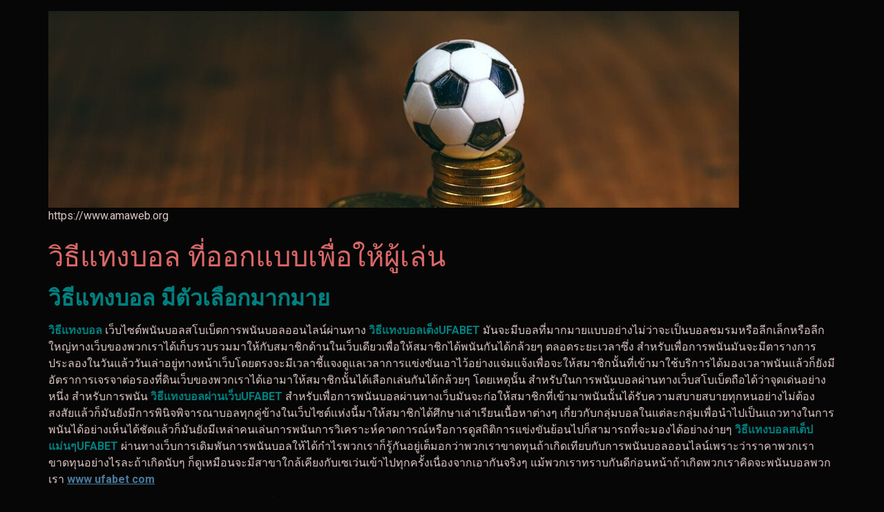

--- FILE ---
content_type: text/html; charset=UTF-8
request_url: https://www.amaweb.org/%E0%B8%A7%E0%B8%B4%E0%B8%98%E0%B8%B5%E0%B9%81%E0%B8%97%E0%B8%87%E0%B8%9A%E0%B8%AD%E0%B8%A5/
body_size: 18345
content:
<!doctype html>
<html lang="th">
<head>
	<meta charset="UTF-8">
	<meta name="viewport" content="width=device-width, initial-scale=1">
	<link rel="profile" href="https://gmpg.org/xfn/11">
	<meta name='robots' content='index, follow, max-image-preview:large, max-snippet:-1, max-video-preview:-1' />

	<!-- This site is optimized with the Yoast SEO plugin v21.8.1 - https://yoast.com/wordpress/plugins/seo/ -->
	<title>วิธีแทงบอล สามารถมั่นอกมั่นใจได้เลยว่าท่านจะได้กำไร</title>
	<meta name="description" content="วิธีแทงบอล สำหรับเพื่อการใช้งานหรือเข้าบริการเว็บไซต์ของพวกเราพวกเราพร้อมบริการด้วยความยินดีให้กับท่านสมาชิก" />
	<link rel="canonical" href="https://www.amaweb.org/วิธีแทงบอล/" />
	<meta property="og:locale" content="th_TH" />
	<meta property="og:type" content="article" />
	<meta property="og:title" content="วิธีแทงบอล สามารถมั่นอกมั่นใจได้เลยว่าท่านจะได้กำไร" />
	<meta property="og:description" content="วิธีแทงบอล สำหรับเพื่อการใช้งานหรือเข้าบริการเว็บไซต์ของพวกเราพวกเราพร้อมบริการด้วยความยินดีให้กับท่านสมาชิก" />
	<meta property="og:url" content="https://www.amaweb.org/วิธีแทงบอล/" />
	<meta property="og:site_name" content="amaweb.org" />
	<meta property="article:published_time" content="2023-04-19T12:22:05+00:00" />
	<meta property="article:modified_time" content="2023-04-20T17:31:22+00:00" />
	<meta property="og:image" content="https://www.amaweb.org/wp-content/uploads/2023/04/วิธีแทงบอล.png" />
	<meta property="og:image:width" content="782" />
	<meta property="og:image:height" content="452" />
	<meta property="og:image:type" content="image/png" />
	<meta name="author" content="admin_amaweb" />
	<meta name="twitter:card" content="summary_large_image" />
	<meta name="twitter:label1" content="Written by" />
	<meta name="twitter:data1" content="admin_amaweb" />
	<meta name="twitter:label2" content="Est. reading time" />
	<meta name="twitter:data2" content="3 นาที" />
	<script type="application/ld+json" class="yoast-schema-graph">{"@context":"https://schema.org","@graph":[{"@type":"Article","@id":"https://www.amaweb.org/%e0%b8%a7%e0%b8%b4%e0%b8%98%e0%b8%b5%e0%b9%81%e0%b8%97%e0%b8%87%e0%b8%9a%e0%b8%ad%e0%b8%a5/#article","isPartOf":{"@id":"https://www.amaweb.org/%e0%b8%a7%e0%b8%b4%e0%b8%98%e0%b8%b5%e0%b9%81%e0%b8%97%e0%b8%87%e0%b8%9a%e0%b8%ad%e0%b8%a5/"},"author":{"name":"admin_amaweb","@id":"https://www.amaweb.org/#/schema/person/eaa04a7928549a17798ebd32d4e696d5"},"headline":"วิธีแทงบอล ที่ออกแบบเพื่อให้ผู้เล่น","datePublished":"2023-04-19T12:22:05+00:00","dateModified":"2023-04-20T17:31:22+00:00","mainEntityOfPage":{"@id":"https://www.amaweb.org/%e0%b8%a7%e0%b8%b4%e0%b8%98%e0%b8%b5%e0%b9%81%e0%b8%97%e0%b8%87%e0%b8%9a%e0%b8%ad%e0%b8%a5/"},"wordCount":70,"publisher":{"@id":"https://www.amaweb.org/#organization"},"image":{"@id":"https://www.amaweb.org/%e0%b8%a7%e0%b8%b4%e0%b8%98%e0%b8%b5%e0%b9%81%e0%b8%97%e0%b8%87%e0%b8%9a%e0%b8%ad%e0%b8%a5/#primaryimage"},"thumbnailUrl":"https://www.amaweb.org/wp-content/uploads/2023/04/วิธีแทงบอล.png","articleSection":["Uncategorized"],"inLanguage":"th"},{"@type":"WebPage","@id":"https://www.amaweb.org/%e0%b8%a7%e0%b8%b4%e0%b8%98%e0%b8%b5%e0%b9%81%e0%b8%97%e0%b8%87%e0%b8%9a%e0%b8%ad%e0%b8%a5/","url":"https://www.amaweb.org/%e0%b8%a7%e0%b8%b4%e0%b8%98%e0%b8%b5%e0%b9%81%e0%b8%97%e0%b8%87%e0%b8%9a%e0%b8%ad%e0%b8%a5/","name":"วิธีแทงบอล สามารถมั่นอกมั่นใจได้เลยว่าท่านจะได้กำไร","isPartOf":{"@id":"https://www.amaweb.org/#website"},"primaryImageOfPage":{"@id":"https://www.amaweb.org/%e0%b8%a7%e0%b8%b4%e0%b8%98%e0%b8%b5%e0%b9%81%e0%b8%97%e0%b8%87%e0%b8%9a%e0%b8%ad%e0%b8%a5/#primaryimage"},"image":{"@id":"https://www.amaweb.org/%e0%b8%a7%e0%b8%b4%e0%b8%98%e0%b8%b5%e0%b9%81%e0%b8%97%e0%b8%87%e0%b8%9a%e0%b8%ad%e0%b8%a5/#primaryimage"},"thumbnailUrl":"https://www.amaweb.org/wp-content/uploads/2023/04/วิธีแทงบอล.png","datePublished":"2023-04-19T12:22:05+00:00","dateModified":"2023-04-20T17:31:22+00:00","description":"วิธีแทงบอล สำหรับเพื่อการใช้งานหรือเข้าบริการเว็บไซต์ของพวกเราพวกเราพร้อมบริการด้วยความยินดีให้กับท่านสมาชิก","breadcrumb":{"@id":"https://www.amaweb.org/%e0%b8%a7%e0%b8%b4%e0%b8%98%e0%b8%b5%e0%b9%81%e0%b8%97%e0%b8%87%e0%b8%9a%e0%b8%ad%e0%b8%a5/#breadcrumb"},"inLanguage":"th","potentialAction":[{"@type":"ReadAction","target":["https://www.amaweb.org/%e0%b8%a7%e0%b8%b4%e0%b8%98%e0%b8%b5%e0%b9%81%e0%b8%97%e0%b8%87%e0%b8%9a%e0%b8%ad%e0%b8%a5/"]}]},{"@type":"ImageObject","inLanguage":"th","@id":"https://www.amaweb.org/%e0%b8%a7%e0%b8%b4%e0%b8%98%e0%b8%b5%e0%b9%81%e0%b8%97%e0%b8%87%e0%b8%9a%e0%b8%ad%e0%b8%a5/#primaryimage","url":"https://www.amaweb.org/wp-content/uploads/2023/04/วิธีแทงบอล.png","contentUrl":"https://www.amaweb.org/wp-content/uploads/2023/04/วิธีแทงบอล.png","width":782,"height":452,"caption":"วิธีแทงบอล"},{"@type":"BreadcrumbList","@id":"https://www.amaweb.org/%e0%b8%a7%e0%b8%b4%e0%b8%98%e0%b8%b5%e0%b9%81%e0%b8%97%e0%b8%87%e0%b8%9a%e0%b8%ad%e0%b8%a5/#breadcrumb","itemListElement":[{"@type":"ListItem","position":1,"name":"Home","item":"https://www.amaweb.org/"},{"@type":"ListItem","position":2,"name":"วิธีแทงบอล ที่ออกแบบเพื่อให้ผู้เล่น"}]},{"@type":"WebSite","@id":"https://www.amaweb.org/#website","url":"https://www.amaweb.org/","name":"amaweb.org","description":"https://www.amaweb.org","publisher":{"@id":"https://www.amaweb.org/#organization"},"potentialAction":[{"@type":"SearchAction","target":{"@type":"EntryPoint","urlTemplate":"https://www.amaweb.org/?s={search_term_string}"},"query-input":"required name=search_term_string"}],"inLanguage":"th"},{"@type":"Organization","@id":"https://www.amaweb.org/#organization","name":"amaweb.org","url":"https://www.amaweb.org/","logo":{"@type":"ImageObject","inLanguage":"th","@id":"https://www.amaweb.org/#/schema/logo/image/","url":"https://www.amaweb.org/wp-content/uploads/2022/12/cropped-newscms_thaihealth_c_fghlmnrx2679.jpg","contentUrl":"https://www.amaweb.org/wp-content/uploads/2022/12/cropped-newscms_thaihealth_c_fghlmnrx2679.jpg","width":1000,"height":285,"caption":"amaweb.org"},"image":{"@id":"https://www.amaweb.org/#/schema/logo/image/"}},{"@type":"Person","@id":"https://www.amaweb.org/#/schema/person/eaa04a7928549a17798ebd32d4e696d5","name":"admin_amaweb","image":{"@type":"ImageObject","inLanguage":"th","@id":"https://www.amaweb.org/#/schema/person/image/","url":"https://secure.gravatar.com/avatar/9b3396196a1fd460864475e0db2ee9fc?s=96&d=mm&r=g","contentUrl":"https://secure.gravatar.com/avatar/9b3396196a1fd460864475e0db2ee9fc?s=96&d=mm&r=g","caption":"admin_amaweb"},"url":"https://www.amaweb.org/author/admin_amaweb/"}]}</script>
	<!-- / Yoast SEO plugin. -->


<link rel="alternate" type="application/rss+xml" title="amaweb.org &raquo; ฟีด" href="https://www.amaweb.org/feed/" />
<script>
window._wpemojiSettings = {"baseUrl":"https:\/\/s.w.org\/images\/core\/emoji\/14.0.0\/72x72\/","ext":".png","svgUrl":"https:\/\/s.w.org\/images\/core\/emoji\/14.0.0\/svg\/","svgExt":".svg","source":{"concatemoji":"https:\/\/www.amaweb.org\/wp-includes\/js\/wp-emoji-release.min.js?ver=6.2.8"}};
/*! This file is auto-generated */
!function(e,a,t){var n,r,o,i=a.createElement("canvas"),p=i.getContext&&i.getContext("2d");function s(e,t){p.clearRect(0,0,i.width,i.height),p.fillText(e,0,0);e=i.toDataURL();return p.clearRect(0,0,i.width,i.height),p.fillText(t,0,0),e===i.toDataURL()}function c(e){var t=a.createElement("script");t.src=e,t.defer=t.type="text/javascript",a.getElementsByTagName("head")[0].appendChild(t)}for(o=Array("flag","emoji"),t.supports={everything:!0,everythingExceptFlag:!0},r=0;r<o.length;r++)t.supports[o[r]]=function(e){if(p&&p.fillText)switch(p.textBaseline="top",p.font="600 32px Arial",e){case"flag":return s("\ud83c\udff3\ufe0f\u200d\u26a7\ufe0f","\ud83c\udff3\ufe0f\u200b\u26a7\ufe0f")?!1:!s("\ud83c\uddfa\ud83c\uddf3","\ud83c\uddfa\u200b\ud83c\uddf3")&&!s("\ud83c\udff4\udb40\udc67\udb40\udc62\udb40\udc65\udb40\udc6e\udb40\udc67\udb40\udc7f","\ud83c\udff4\u200b\udb40\udc67\u200b\udb40\udc62\u200b\udb40\udc65\u200b\udb40\udc6e\u200b\udb40\udc67\u200b\udb40\udc7f");case"emoji":return!s("\ud83e\udef1\ud83c\udffb\u200d\ud83e\udef2\ud83c\udfff","\ud83e\udef1\ud83c\udffb\u200b\ud83e\udef2\ud83c\udfff")}return!1}(o[r]),t.supports.everything=t.supports.everything&&t.supports[o[r]],"flag"!==o[r]&&(t.supports.everythingExceptFlag=t.supports.everythingExceptFlag&&t.supports[o[r]]);t.supports.everythingExceptFlag=t.supports.everythingExceptFlag&&!t.supports.flag,t.DOMReady=!1,t.readyCallback=function(){t.DOMReady=!0},t.supports.everything||(n=function(){t.readyCallback()},a.addEventListener?(a.addEventListener("DOMContentLoaded",n,!1),e.addEventListener("load",n,!1)):(e.attachEvent("onload",n),a.attachEvent("onreadystatechange",function(){"complete"===a.readyState&&t.readyCallback()})),(e=t.source||{}).concatemoji?c(e.concatemoji):e.wpemoji&&e.twemoji&&(c(e.twemoji),c(e.wpemoji)))}(window,document,window._wpemojiSettings);
</script>
<style>
img.wp-smiley,
img.emoji {
	display: inline !important;
	border: none !important;
	box-shadow: none !important;
	height: 1em !important;
	width: 1em !important;
	margin: 0 0.07em !important;
	vertical-align: -0.1em !important;
	background: none !important;
	padding: 0 !important;
}
</style>
	<link rel='stylesheet' id='wp-block-library-css' href='https://www.amaweb.org/wp-includes/css/dist/block-library/style.min.css?ver=6.2.8' media='all' />
<style id='global-styles-inline-css'>
body{--wp--preset--color--black: #000000;--wp--preset--color--cyan-bluish-gray: #abb8c3;--wp--preset--color--white: #ffffff;--wp--preset--color--pale-pink: #f78da7;--wp--preset--color--vivid-red: #cf2e2e;--wp--preset--color--luminous-vivid-orange: #ff6900;--wp--preset--color--luminous-vivid-amber: #fcb900;--wp--preset--color--light-green-cyan: #7bdcb5;--wp--preset--color--vivid-green-cyan: #00d084;--wp--preset--color--pale-cyan-blue: #8ed1fc;--wp--preset--color--vivid-cyan-blue: #0693e3;--wp--preset--color--vivid-purple: #9b51e0;--wp--preset--gradient--vivid-cyan-blue-to-vivid-purple: linear-gradient(135deg,rgba(6,147,227,1) 0%,rgb(155,81,224) 100%);--wp--preset--gradient--light-green-cyan-to-vivid-green-cyan: linear-gradient(135deg,rgb(122,220,180) 0%,rgb(0,208,130) 100%);--wp--preset--gradient--luminous-vivid-amber-to-luminous-vivid-orange: linear-gradient(135deg,rgba(252,185,0,1) 0%,rgba(255,105,0,1) 100%);--wp--preset--gradient--luminous-vivid-orange-to-vivid-red: linear-gradient(135deg,rgba(255,105,0,1) 0%,rgb(207,46,46) 100%);--wp--preset--gradient--very-light-gray-to-cyan-bluish-gray: linear-gradient(135deg,rgb(238,238,238) 0%,rgb(169,184,195) 100%);--wp--preset--gradient--cool-to-warm-spectrum: linear-gradient(135deg,rgb(74,234,220) 0%,rgb(151,120,209) 20%,rgb(207,42,186) 40%,rgb(238,44,130) 60%,rgb(251,105,98) 80%,rgb(254,248,76) 100%);--wp--preset--gradient--blush-light-purple: linear-gradient(135deg,rgb(255,206,236) 0%,rgb(152,150,240) 100%);--wp--preset--gradient--blush-bordeaux: linear-gradient(135deg,rgb(254,205,165) 0%,rgb(254,45,45) 50%,rgb(107,0,62) 100%);--wp--preset--gradient--luminous-dusk: linear-gradient(135deg,rgb(255,203,112) 0%,rgb(199,81,192) 50%,rgb(65,88,208) 100%);--wp--preset--gradient--pale-ocean: linear-gradient(135deg,rgb(255,245,203) 0%,rgb(182,227,212) 50%,rgb(51,167,181) 100%);--wp--preset--gradient--electric-grass: linear-gradient(135deg,rgb(202,248,128) 0%,rgb(113,206,126) 100%);--wp--preset--gradient--midnight: linear-gradient(135deg,rgb(2,3,129) 0%,rgb(40,116,252) 100%);--wp--preset--duotone--dark-grayscale: url('#wp-duotone-dark-grayscale');--wp--preset--duotone--grayscale: url('#wp-duotone-grayscale');--wp--preset--duotone--purple-yellow: url('#wp-duotone-purple-yellow');--wp--preset--duotone--blue-red: url('#wp-duotone-blue-red');--wp--preset--duotone--midnight: url('#wp-duotone-midnight');--wp--preset--duotone--magenta-yellow: url('#wp-duotone-magenta-yellow');--wp--preset--duotone--purple-green: url('#wp-duotone-purple-green');--wp--preset--duotone--blue-orange: url('#wp-duotone-blue-orange');--wp--preset--font-size--small: 13px;--wp--preset--font-size--medium: 20px;--wp--preset--font-size--large: 36px;--wp--preset--font-size--x-large: 42px;--wp--preset--spacing--20: 0.44rem;--wp--preset--spacing--30: 0.67rem;--wp--preset--spacing--40: 1rem;--wp--preset--spacing--50: 1.5rem;--wp--preset--spacing--60: 2.25rem;--wp--preset--spacing--70: 3.38rem;--wp--preset--spacing--80: 5.06rem;--wp--preset--shadow--natural: 6px 6px 9px rgba(0, 0, 0, 0.2);--wp--preset--shadow--deep: 12px 12px 50px rgba(0, 0, 0, 0.4);--wp--preset--shadow--sharp: 6px 6px 0px rgba(0, 0, 0, 0.2);--wp--preset--shadow--outlined: 6px 6px 0px -3px rgba(255, 255, 255, 1), 6px 6px rgba(0, 0, 0, 1);--wp--preset--shadow--crisp: 6px 6px 0px rgba(0, 0, 0, 1);}body { margin: 0;--wp--style--global--content-size: 800px;--wp--style--global--wide-size: 1200px; }.wp-site-blocks > .alignleft { float: left; margin-right: 2em; }.wp-site-blocks > .alignright { float: right; margin-left: 2em; }.wp-site-blocks > .aligncenter { justify-content: center; margin-left: auto; margin-right: auto; }.wp-site-blocks > * { margin-block-start: 0; margin-block-end: 0; }.wp-site-blocks > * + * { margin-block-start: 24px; }body { --wp--style--block-gap: 24px; }body .is-layout-flow > *{margin-block-start: 0;margin-block-end: 0;}body .is-layout-flow > * + *{margin-block-start: 24px;margin-block-end: 0;}body .is-layout-constrained > *{margin-block-start: 0;margin-block-end: 0;}body .is-layout-constrained > * + *{margin-block-start: 24px;margin-block-end: 0;}body .is-layout-flex{gap: 24px;}body .is-layout-flow > .alignleft{float: left;margin-inline-start: 0;margin-inline-end: 2em;}body .is-layout-flow > .alignright{float: right;margin-inline-start: 2em;margin-inline-end: 0;}body .is-layout-flow > .aligncenter{margin-left: auto !important;margin-right: auto !important;}body .is-layout-constrained > .alignleft{float: left;margin-inline-start: 0;margin-inline-end: 2em;}body .is-layout-constrained > .alignright{float: right;margin-inline-start: 2em;margin-inline-end: 0;}body .is-layout-constrained > .aligncenter{margin-left: auto !important;margin-right: auto !important;}body .is-layout-constrained > :where(:not(.alignleft):not(.alignright):not(.alignfull)){max-width: var(--wp--style--global--content-size);margin-left: auto !important;margin-right: auto !important;}body .is-layout-constrained > .alignwide{max-width: var(--wp--style--global--wide-size);}body .is-layout-flex{display: flex;}body .is-layout-flex{flex-wrap: wrap;align-items: center;}body .is-layout-flex > *{margin: 0;}body{padding-top: 0px;padding-right: 0px;padding-bottom: 0px;padding-left: 0px;}a:where(:not(.wp-element-button)){text-decoration: underline;}.wp-element-button, .wp-block-button__link{background-color: #32373c;border-width: 0;color: #fff;font-family: inherit;font-size: inherit;line-height: inherit;padding: calc(0.667em + 2px) calc(1.333em + 2px);text-decoration: none;}.has-black-color{color: var(--wp--preset--color--black) !important;}.has-cyan-bluish-gray-color{color: var(--wp--preset--color--cyan-bluish-gray) !important;}.has-white-color{color: var(--wp--preset--color--white) !important;}.has-pale-pink-color{color: var(--wp--preset--color--pale-pink) !important;}.has-vivid-red-color{color: var(--wp--preset--color--vivid-red) !important;}.has-luminous-vivid-orange-color{color: var(--wp--preset--color--luminous-vivid-orange) !important;}.has-luminous-vivid-amber-color{color: var(--wp--preset--color--luminous-vivid-amber) !important;}.has-light-green-cyan-color{color: var(--wp--preset--color--light-green-cyan) !important;}.has-vivid-green-cyan-color{color: var(--wp--preset--color--vivid-green-cyan) !important;}.has-pale-cyan-blue-color{color: var(--wp--preset--color--pale-cyan-blue) !important;}.has-vivid-cyan-blue-color{color: var(--wp--preset--color--vivid-cyan-blue) !important;}.has-vivid-purple-color{color: var(--wp--preset--color--vivid-purple) !important;}.has-black-background-color{background-color: var(--wp--preset--color--black) !important;}.has-cyan-bluish-gray-background-color{background-color: var(--wp--preset--color--cyan-bluish-gray) !important;}.has-white-background-color{background-color: var(--wp--preset--color--white) !important;}.has-pale-pink-background-color{background-color: var(--wp--preset--color--pale-pink) !important;}.has-vivid-red-background-color{background-color: var(--wp--preset--color--vivid-red) !important;}.has-luminous-vivid-orange-background-color{background-color: var(--wp--preset--color--luminous-vivid-orange) !important;}.has-luminous-vivid-amber-background-color{background-color: var(--wp--preset--color--luminous-vivid-amber) !important;}.has-light-green-cyan-background-color{background-color: var(--wp--preset--color--light-green-cyan) !important;}.has-vivid-green-cyan-background-color{background-color: var(--wp--preset--color--vivid-green-cyan) !important;}.has-pale-cyan-blue-background-color{background-color: var(--wp--preset--color--pale-cyan-blue) !important;}.has-vivid-cyan-blue-background-color{background-color: var(--wp--preset--color--vivid-cyan-blue) !important;}.has-vivid-purple-background-color{background-color: var(--wp--preset--color--vivid-purple) !important;}.has-black-border-color{border-color: var(--wp--preset--color--black) !important;}.has-cyan-bluish-gray-border-color{border-color: var(--wp--preset--color--cyan-bluish-gray) !important;}.has-white-border-color{border-color: var(--wp--preset--color--white) !important;}.has-pale-pink-border-color{border-color: var(--wp--preset--color--pale-pink) !important;}.has-vivid-red-border-color{border-color: var(--wp--preset--color--vivid-red) !important;}.has-luminous-vivid-orange-border-color{border-color: var(--wp--preset--color--luminous-vivid-orange) !important;}.has-luminous-vivid-amber-border-color{border-color: var(--wp--preset--color--luminous-vivid-amber) !important;}.has-light-green-cyan-border-color{border-color: var(--wp--preset--color--light-green-cyan) !important;}.has-vivid-green-cyan-border-color{border-color: var(--wp--preset--color--vivid-green-cyan) !important;}.has-pale-cyan-blue-border-color{border-color: var(--wp--preset--color--pale-cyan-blue) !important;}.has-vivid-cyan-blue-border-color{border-color: var(--wp--preset--color--vivid-cyan-blue) !important;}.has-vivid-purple-border-color{border-color: var(--wp--preset--color--vivid-purple) !important;}.has-vivid-cyan-blue-to-vivid-purple-gradient-background{background: var(--wp--preset--gradient--vivid-cyan-blue-to-vivid-purple) !important;}.has-light-green-cyan-to-vivid-green-cyan-gradient-background{background: var(--wp--preset--gradient--light-green-cyan-to-vivid-green-cyan) !important;}.has-luminous-vivid-amber-to-luminous-vivid-orange-gradient-background{background: var(--wp--preset--gradient--luminous-vivid-amber-to-luminous-vivid-orange) !important;}.has-luminous-vivid-orange-to-vivid-red-gradient-background{background: var(--wp--preset--gradient--luminous-vivid-orange-to-vivid-red) !important;}.has-very-light-gray-to-cyan-bluish-gray-gradient-background{background: var(--wp--preset--gradient--very-light-gray-to-cyan-bluish-gray) !important;}.has-cool-to-warm-spectrum-gradient-background{background: var(--wp--preset--gradient--cool-to-warm-spectrum) !important;}.has-blush-light-purple-gradient-background{background: var(--wp--preset--gradient--blush-light-purple) !important;}.has-blush-bordeaux-gradient-background{background: var(--wp--preset--gradient--blush-bordeaux) !important;}.has-luminous-dusk-gradient-background{background: var(--wp--preset--gradient--luminous-dusk) !important;}.has-pale-ocean-gradient-background{background: var(--wp--preset--gradient--pale-ocean) !important;}.has-electric-grass-gradient-background{background: var(--wp--preset--gradient--electric-grass) !important;}.has-midnight-gradient-background{background: var(--wp--preset--gradient--midnight) !important;}.has-small-font-size{font-size: var(--wp--preset--font-size--small) !important;}.has-medium-font-size{font-size: var(--wp--preset--font-size--medium) !important;}.has-large-font-size{font-size: var(--wp--preset--font-size--large) !important;}.has-x-large-font-size{font-size: var(--wp--preset--font-size--x-large) !important;}
.wp-block-navigation a:where(:not(.wp-element-button)){color: inherit;}
.wp-block-pullquote{font-size: 1.5em;line-height: 1.6;}
</style>
<link rel='stylesheet' id='hello-elementor-css' href='https://www.amaweb.org/wp-content/themes/hello-elementor/assets/css/reset.css?ver=3.4.6' media='all' />
<link rel='stylesheet' id='hello-elementor-theme-style-css' href='https://www.amaweb.org/wp-content/themes/hello-elementor/assets/css/theme.css?ver=3.4.6' media='all' />
<link rel='stylesheet' id='hello-elementor-header-footer-css' href='https://www.amaweb.org/wp-content/themes/hello-elementor/assets/css/header-footer.css?ver=3.4.6' media='all' />
<link rel='stylesheet' id='elementor-frontend-css' href='https://www.amaweb.org/wp-content/plugins/elementor/assets/css/frontend-lite.min.css?ver=3.23.4' media='all' />
<link rel='stylesheet' id='elementor-post-13-css' href='https://www.amaweb.org/wp-content/uploads/elementor/css/post-13.css?ver=1697623324' media='all' />
<link rel='stylesheet' id='google-fonts-1-css' href='https://fonts.googleapis.com/css?family=Roboto%3A100%2C100italic%2C200%2C200italic%2C300%2C300italic%2C400%2C400italic%2C500%2C500italic%2C600%2C600italic%2C700%2C700italic%2C800%2C800italic%2C900%2C900italic%7CRoboto+Slab%3A100%2C100italic%2C200%2C200italic%2C300%2C300italic%2C400%2C400italic%2C500%2C500italic%2C600%2C600italic%2C700%2C700italic%2C800%2C800italic%2C900%2C900italic&#038;display=swap&#038;ver=6.2.8' media='all' />
<link rel="preconnect" href="https://fonts.gstatic.com/" crossorigin><script src='https://www.amaweb.org/wp-includes/js/tinymce/tinymce.min.js?ver=49110-20201110' id='wp-tinymce-root-js'></script>
<script src='https://www.amaweb.org/wp-includes/js/tinymce/plugins/compat3x/plugin.min.js?ver=49110-20201110' id='wp-tinymce-js'></script>
<script src='https://www.amaweb.org/wp-includes/js/jquery/jquery.min.js?ver=3.6.4' id='jquery-core-js'></script>
<script src='https://www.amaweb.org/wp-includes/js/jquery/jquery-migrate.min.js?ver=3.4.0' id='jquery-migrate-js'></script>
<link rel="https://api.w.org/" href="https://www.amaweb.org/wp-json/" /><link rel="alternate" type="application/json" href="https://www.amaweb.org/wp-json/wp/v2/posts/238" /><link rel="EditURI" type="application/rsd+xml" title="RSD" href="https://www.amaweb.org/xmlrpc.php?rsd" />
<link rel="wlwmanifest" type="application/wlwmanifest+xml" href="https://www.amaweb.org/wp-includes/wlwmanifest.xml" />
<meta name="generator" content="WordPress 6.2.8" />
<link rel='shortlink' href='https://www.amaweb.org/?p=238' />
<link rel="alternate" type="application/json+oembed" href="https://www.amaweb.org/wp-json/oembed/1.0/embed?url=https%3A%2F%2Fwww.amaweb.org%2F%25e0%25b8%25a7%25e0%25b8%25b4%25e0%25b8%2598%25e0%25b8%25b5%25e0%25b9%2581%25e0%25b8%2597%25e0%25b8%2587%25e0%25b8%259a%25e0%25b8%25ad%25e0%25b8%25a5%2F" />
<link rel="alternate" type="text/xml+oembed" href="https://www.amaweb.org/wp-json/oembed/1.0/embed?url=https%3A%2F%2Fwww.amaweb.org%2F%25e0%25b8%25a7%25e0%25b8%25b4%25e0%25b8%2598%25e0%25b8%25b5%25e0%25b9%2581%25e0%25b8%2597%25e0%25b8%2587%25e0%25b8%259a%25e0%25b8%25ad%25e0%25b8%25a5%2F&#038;format=xml" />
        <script type="text/javascript">
            (function () {
                window.lsow_fs = {can_use_premium_code: false};
            })();
        </script>
        <meta name="generator" content="Elementor 3.23.4; features: e_optimized_css_loading, additional_custom_breakpoints, e_lazyload; settings: css_print_method-external, google_font-enabled, font_display-swap">
			<style>
				.e-con.e-parent:nth-of-type(n+4):not(.e-lazyloaded):not(.e-no-lazyload),
				.e-con.e-parent:nth-of-type(n+4):not(.e-lazyloaded):not(.e-no-lazyload) * {
					background-image: none !important;
				}
				@media screen and (max-height: 1024px) {
					.e-con.e-parent:nth-of-type(n+3):not(.e-lazyloaded):not(.e-no-lazyload),
					.e-con.e-parent:nth-of-type(n+3):not(.e-lazyloaded):not(.e-no-lazyload) * {
						background-image: none !important;
					}
				}
				@media screen and (max-height: 640px) {
					.e-con.e-parent:nth-of-type(n+2):not(.e-lazyloaded):not(.e-no-lazyload),
					.e-con.e-parent:nth-of-type(n+2):not(.e-lazyloaded):not(.e-no-lazyload) * {
						background-image: none !important;
					}
				}
			</style>
						<meta name="theme-color" content="#0F0505">
			<link rel="icon" href="https://www.amaweb.org/wp-content/uploads/2022/12/cropped-UFABET-1-32x32.png" sizes="32x32" />
<link rel="icon" href="https://www.amaweb.org/wp-content/uploads/2022/12/cropped-UFABET-1-192x192.png" sizes="192x192" />
<link rel="apple-touch-icon" href="https://www.amaweb.org/wp-content/uploads/2022/12/cropped-UFABET-1-180x180.png" />
<meta name="msapplication-TileImage" content="https://www.amaweb.org/wp-content/uploads/2022/12/cropped-UFABET-1-270x270.png" />
</head>
<body data-rsssl=1 class="post-template-default single single-post postid-238 single-format-standard wp-custom-logo wp-embed-responsive hello-elementor-default elementor-default elementor-kit-13">

<svg xmlns="http://www.w3.org/2000/svg" viewBox="0 0 0 0" width="0" height="0" focusable="false" role="none" style="visibility: hidden; position: absolute; left: -9999px; overflow: hidden;" ><defs><filter id="wp-duotone-dark-grayscale"><feColorMatrix color-interpolation-filters="sRGB" type="matrix" values=" .299 .587 .114 0 0 .299 .587 .114 0 0 .299 .587 .114 0 0 .299 .587 .114 0 0 " /><feComponentTransfer color-interpolation-filters="sRGB" ><feFuncR type="table" tableValues="0 0.49803921568627" /><feFuncG type="table" tableValues="0 0.49803921568627" /><feFuncB type="table" tableValues="0 0.49803921568627" /><feFuncA type="table" tableValues="1 1" /></feComponentTransfer><feComposite in2="SourceGraphic" operator="in" /></filter></defs></svg><svg xmlns="http://www.w3.org/2000/svg" viewBox="0 0 0 0" width="0" height="0" focusable="false" role="none" style="visibility: hidden; position: absolute; left: -9999px; overflow: hidden;" ><defs><filter id="wp-duotone-grayscale"><feColorMatrix color-interpolation-filters="sRGB" type="matrix" values=" .299 .587 .114 0 0 .299 .587 .114 0 0 .299 .587 .114 0 0 .299 .587 .114 0 0 " /><feComponentTransfer color-interpolation-filters="sRGB" ><feFuncR type="table" tableValues="0 1" /><feFuncG type="table" tableValues="0 1" /><feFuncB type="table" tableValues="0 1" /><feFuncA type="table" tableValues="1 1" /></feComponentTransfer><feComposite in2="SourceGraphic" operator="in" /></filter></defs></svg><svg xmlns="http://www.w3.org/2000/svg" viewBox="0 0 0 0" width="0" height="0" focusable="false" role="none" style="visibility: hidden; position: absolute; left: -9999px; overflow: hidden;" ><defs><filter id="wp-duotone-purple-yellow"><feColorMatrix color-interpolation-filters="sRGB" type="matrix" values=" .299 .587 .114 0 0 .299 .587 .114 0 0 .299 .587 .114 0 0 .299 .587 .114 0 0 " /><feComponentTransfer color-interpolation-filters="sRGB" ><feFuncR type="table" tableValues="0.54901960784314 0.98823529411765" /><feFuncG type="table" tableValues="0 1" /><feFuncB type="table" tableValues="0.71764705882353 0.25490196078431" /><feFuncA type="table" tableValues="1 1" /></feComponentTransfer><feComposite in2="SourceGraphic" operator="in" /></filter></defs></svg><svg xmlns="http://www.w3.org/2000/svg" viewBox="0 0 0 0" width="0" height="0" focusable="false" role="none" style="visibility: hidden; position: absolute; left: -9999px; overflow: hidden;" ><defs><filter id="wp-duotone-blue-red"><feColorMatrix color-interpolation-filters="sRGB" type="matrix" values=" .299 .587 .114 0 0 .299 .587 .114 0 0 .299 .587 .114 0 0 .299 .587 .114 0 0 " /><feComponentTransfer color-interpolation-filters="sRGB" ><feFuncR type="table" tableValues="0 1" /><feFuncG type="table" tableValues="0 0.27843137254902" /><feFuncB type="table" tableValues="0.5921568627451 0.27843137254902" /><feFuncA type="table" tableValues="1 1" /></feComponentTransfer><feComposite in2="SourceGraphic" operator="in" /></filter></defs></svg><svg xmlns="http://www.w3.org/2000/svg" viewBox="0 0 0 0" width="0" height="0" focusable="false" role="none" style="visibility: hidden; position: absolute; left: -9999px; overflow: hidden;" ><defs><filter id="wp-duotone-midnight"><feColorMatrix color-interpolation-filters="sRGB" type="matrix" values=" .299 .587 .114 0 0 .299 .587 .114 0 0 .299 .587 .114 0 0 .299 .587 .114 0 0 " /><feComponentTransfer color-interpolation-filters="sRGB" ><feFuncR type="table" tableValues="0 0" /><feFuncG type="table" tableValues="0 0.64705882352941" /><feFuncB type="table" tableValues="0 1" /><feFuncA type="table" tableValues="1 1" /></feComponentTransfer><feComposite in2="SourceGraphic" operator="in" /></filter></defs></svg><svg xmlns="http://www.w3.org/2000/svg" viewBox="0 0 0 0" width="0" height="0" focusable="false" role="none" style="visibility: hidden; position: absolute; left: -9999px; overflow: hidden;" ><defs><filter id="wp-duotone-magenta-yellow"><feColorMatrix color-interpolation-filters="sRGB" type="matrix" values=" .299 .587 .114 0 0 .299 .587 .114 0 0 .299 .587 .114 0 0 .299 .587 .114 0 0 " /><feComponentTransfer color-interpolation-filters="sRGB" ><feFuncR type="table" tableValues="0.78039215686275 1" /><feFuncG type="table" tableValues="0 0.94901960784314" /><feFuncB type="table" tableValues="0.35294117647059 0.47058823529412" /><feFuncA type="table" tableValues="1 1" /></feComponentTransfer><feComposite in2="SourceGraphic" operator="in" /></filter></defs></svg><svg xmlns="http://www.w3.org/2000/svg" viewBox="0 0 0 0" width="0" height="0" focusable="false" role="none" style="visibility: hidden; position: absolute; left: -9999px; overflow: hidden;" ><defs><filter id="wp-duotone-purple-green"><feColorMatrix color-interpolation-filters="sRGB" type="matrix" values=" .299 .587 .114 0 0 .299 .587 .114 0 0 .299 .587 .114 0 0 .299 .587 .114 0 0 " /><feComponentTransfer color-interpolation-filters="sRGB" ><feFuncR type="table" tableValues="0.65098039215686 0.40392156862745" /><feFuncG type="table" tableValues="0 1" /><feFuncB type="table" tableValues="0.44705882352941 0.4" /><feFuncA type="table" tableValues="1 1" /></feComponentTransfer><feComposite in2="SourceGraphic" operator="in" /></filter></defs></svg><svg xmlns="http://www.w3.org/2000/svg" viewBox="0 0 0 0" width="0" height="0" focusable="false" role="none" style="visibility: hidden; position: absolute; left: -9999px; overflow: hidden;" ><defs><filter id="wp-duotone-blue-orange"><feColorMatrix color-interpolation-filters="sRGB" type="matrix" values=" .299 .587 .114 0 0 .299 .587 .114 0 0 .299 .587 .114 0 0 .299 .587 .114 0 0 " /><feComponentTransfer color-interpolation-filters="sRGB" ><feFuncR type="table" tableValues="0.098039215686275 1" /><feFuncG type="table" tableValues="0 0.66274509803922" /><feFuncB type="table" tableValues="0.84705882352941 0.41960784313725" /><feFuncA type="table" tableValues="1 1" /></feComponentTransfer><feComposite in2="SourceGraphic" operator="in" /></filter></defs></svg>
<a class="skip-link screen-reader-text" href="#content">Skip to content</a>

<header id="site-header" class="site-header dynamic-header menu-dropdown-tablet">
	<div class="header-inner">
		<div class="site-branding show-logo">
							<div class="site-logo show">
					<a href="https://www.amaweb.org/" class="custom-logo-link" rel="home"><img fetchpriority="high" width="1000" height="285" src="https://www.amaweb.org/wp-content/uploads/2022/12/cropped-newscms_thaihealth_c_fghlmnrx2679.jpg" class="custom-logo" alt="UFABET" decoding="async" srcset="https://www.amaweb.org/wp-content/uploads/2022/12/cropped-newscms_thaihealth_c_fghlmnrx2679.jpg 1000w, https://www.amaweb.org/wp-content/uploads/2022/12/cropped-newscms_thaihealth_c_fghlmnrx2679-300x86.jpg 300w, https://www.amaweb.org/wp-content/uploads/2022/12/cropped-newscms_thaihealth_c_fghlmnrx2679-768x219.jpg 768w" sizes="(max-width: 1000px) 100vw, 1000px" /></a>				</div>
							<p class="site-description show">
					https://www.amaweb.org				</p>
					</div>

					</div>
</header>

<main id="content" class="site-main post-238 post type-post status-publish format-standard has-post-thumbnail hentry category-uncategorized">

			<div class="page-header">
			<h1 class="entry-title">วิธีแทงบอล ที่ออกแบบเพื่อให้ผู้เล่น</h1>		</div>
	
	<div class="page-content">
		<h2><span style="color: #008080"><strong>วิธีแทงบอล มีตัวเลือกมากมาย</strong></span></h2>
<p><span data-sheets-value="{&quot;1&quot;:2,&quot;2&quot;:&quot;UFABETเว็บบาคาร่าโปรดีๆ&quot;}" data-sheets-userformat="{&quot;2&quot;:14594,&quot;4&quot;:{&quot;1&quot;:2,&quot;2&quot;:0},&quot;11&quot;:3,&quot;14&quot;:{&quot;1&quot;:2,&quot;2&quot;:15843890},&quot;15&quot;:&quot;Alegreya&quot;,&quot;16&quot;:9}"><span style="color: #008080"><strong>วิธีแทงบอล</strong></span> </span>เว็บไซต์พนันบอลสโบเบ็ตการพนันบอลออนไลน์ผ่านทาง <span style="color: #008080"><strong>วิธีแทงบอลเต็งUFABET</strong></span> มันจะมีบอลที่มากมายแบบอย่างไม่ว่าจะเป็นบอลชมรมหรือลีกเล็กหรือลีกใหญ่ทางเว็บของพวกเราได้เก็บรวบรวมมาให้กับสมาชิกด้านในเว็บเดียวเพื่อให้สมาชิกได้พนันกันได้กล้วยๆ ตลอดระยะเวลาซึ่ง สำหรับเพื่อการพนันมันจะมีตารางการประลองในวันแล้ววันเล่าอยู่ทางหน้าเว็บโดยตรงจะมีเวลาชี้แจงดูแลเวลาการแข่งขันเอาไว้อย่างแจ่มแจ้งเพื่อจะให้สมาชิกนั้นที่เข้ามาใช้บริการได้มองเวลาพนันแล้วก็ยังมีอัตราการเจรจาต่อรองที่ดินเว็บของพวกเราได้เอามาให้สมาชิกนั้นได้เลือกเล่นกันได้กล้วยๆ โดยเหตุนั้น สำหรับในการพนันบอลผ่านทางเว็บสโบเบ็ตถือได้ว่าจุดเด่นอย่างหนึ่ง สำหรับการพนัน <span style="color: #008080"><strong>วิธีแทงบอลผ่านเว็บUFABET</strong></span> สำหรับเพื่อการพนันบอลผ่านทางเว็บมันจะก่อให้สมาชิกที่เข้ามาพนันนั้นได้รับความสบายสบายทุกหนอย่างไม่ต้องสงสัยแล้วก็มันยังมีการพินิจพิจารณาบอลทุกคู่ข้างในเว็บไซต์แห่งนี้มาให้สมาชิกได้ศึกษาเล่าเรียนเนื้อหาต่างๆ เกี่ยวกับกลุ่มบอลในแต่ละกลุ่มเพื่อนำไปเป็นแถวทางในการพนันได้อย่างเห็นได้ชัดแล้วก็มันยังมีเหล่าคนเล่นการพนันการวิเคราะห์คาดการณ์หรือการดูสถิติการแข่งขันย้อนไปก็สามารถที่จะมองได้อย่างง่ายๆ <span style="color: #008080"><strong>วิธีแทงบอลสเต็ปแม่นๆUFABET</strong></span> ผ่านทางเว็บการเดิมพันการพนันบอลให้ได้กำไรพวกเราก็รู้กันอยู่เต็มอกว่าพวกเราขาดทุนถ้าเกิดเทียบกับการพนันบอลออนไลน์เพราะว่าราคาพวกเราขาดทุนอย่างไรละถ้าเกิดนับๆ ก็ดูเหมือนจะมีสาขาใกล้เคียงกับเซเว่นเข้าไปทุกครั้งเนื่องจากเอากันจริงๆ แม้พวกเราทราบกันดีก่อนหน้าถ้าเกิดพวกเราคิดจะพนันบอลพวกเรา <a href="https://www.ufabetwins.info/"><strong>www ufabet com</strong></a></p>
<h2><span style="color: #008080"><strong>UFABET วิธีแทงบอลสเต็ป ให้โบนัสมากมาย</strong></span></h2>
<p><span style="color: #008080"><strong>วิธีแทงบอลให้ได้เงินUFABET</strong></span> เพียงแค่เดินออกไปหน้าปากซอยก็มีโต๊ะให้พวกเราพนันบอลกันแล้วถึงปัจจุบันนี้จะลดๆ ลงบ้างแล้วหลังจากนั้นก็ตามเป็นเว็บไซต์พนันบอลออนไลน์อันดับที่หนึ่งของโลกปัจจุบันนี้ที่มีแทงบอลจากทั่วทั้งโลกได้ร่วมวางเดิมพันเยอะที่สุดนั้นเองและก็มีการรองรับมาตรฐานสากลโลกและมีระบบระเบียบรักษาความปลอดภัยอย่างดีเยี่ยมอีกด้วย แล้วก็เว็บไซต์พนันบอลนี้มีสิทธิพิเศษรวมทั้ง กิจกรรมต่างๆ ให้นักพนันได้ร่วมลุ้นรับของขวัญพนันบอลออนไลน์เพื่อความสนุกสนานหรือบางบุคคลพนันบอลออนไลน์เพื่อเป็นอาชีพหลักแต่ว่าดังนี้ไม่ว่าแบบที่ใช้เพื่อการพนันบอลออนไลน์จะเป็นในแบบอย่างใดทุกคนหวังที่กำลังจะได้ผลกำไรจากการพนันบอลกันทั้งหมดขึ้นกับว่าจะมากมายหรือน้อยและก็โปรโมชั่นนี้ที่ดินเว็บไซต์พนันบอลออนไลน์ของพวกเราได้ตระเตรียมให้กับสมาชิกนั้นสามารถที่จะนำไปเป็นทุนเพื่อพนันในเกมกีฬาผ่านทางเว็บ <span style="color: #008080"><strong>วิธีแทงบอลให้ถูกและได้เงินUFABET</strong></span> ของพวกเราได้อย่างไม่ยากเย็นซึ่งมันจะมีผลให้สมาชิกได้รับผลตอบแทนที่ดีเยี่ยมที่สุดจากการเข้ามาทำเงินผ่านทางเว็บพนันบอลออนไลน์ของพวกเราซึ่งเป็นเกมการพนันบอลที่ง่ายและก็สะดวกเยอะที่สุดในช่วงปัจจุบันนี้รวมทั้ง <span style="color: #008080"><strong>วิธีแทงบอลให้ถูกUFABET</strong></span> จะก่อให้สมาชิกพนันผ่านทางเว็บของพวกเรานั้นง่ายดายมากยิ่งขึ้นและก็มีความสบายสบายสูงที่สุดจากการเล่นพนันบอลออนไลน์ผ่านทางเว็บของพวกเรารวมทั้ง เป็นการพนันบอลที่มีมากมายราคานานาประการแบบอย่างให้สมาชิกได้เลือกพนันกันอย่างเต็มที่และก็เพลินใจไปกับการพนันบอลผ่านเว็บของพวกเรานั้นเองมันจะเป็นประโยชน์กับสมาชิกอย่างมาก</p>
<h2><span style="color: #008080"><strong>วิธีแทงบอลอย่างฉลาดUFABET แทงบอล วิธีที่ดีที่สุดในการแทงบอล</strong></span></h2>
<p><span style="color: #008080"><strong>วิธีแทงบอลออนไลน์UFABET</strong></span> สำหรับเพื่อการทำเงินให้กับตัวท่านได้มากอย่างยิ่งจริงๆ เคล็ดวิธีพนันบอลในตอนนี้มีการพนันที่นวนครจะสามารถที่จะใช้บริการได้นานเป็นการพนันที่มีความสบายสบายมากมายก่ายกองที่ทุกคนจะสามารถที่จะใช้บริการได้โดยที่คุณไม่ต้องเป็นทุกข์แม้กระทั้งเล็กน้อยเป็นการพนันที่ใครๆ ก็สามารถที่จะใช้บริการได้เลยที่คุณจะมีความสบายสบายสูงที่สุดเท่าที่เคยมีมาก่อนเป็นการพนันที่ผู้เรียนทุกคนจะใช้บริการได้โดยที่ไม่ต้องเป็นทุกข์แม้กระทั้งนิดหน่อยเพราะว่าทุกคนต่างก็รู้กันอย่างดีเยี่ยมอยู่แล้วว่าการพนันที่ให้บริการอยู่ในเวลานี้มีความสบายสบายเยอะที่สุดในตอนนี้ตั้งแต่มีการให้บริการเป็นการพนันออนไลน์ก็มีผู้คนสนใจแล้วก็ใช้บริการกันอย่างชัดเจนยิ่งเป็นการพนันบอลออนไลน์ <span style="color: #008080"><strong>วิธีแทงบอลUFA</strong></span> ยิ่งเป็นที่เรียกร้องและก็ได้รับความนิยมของมนุษย์เยอะแยะโดยการพนันออนไลน์พนันบอลออนไลน์นั้นวันนี้พวกเรามีวิธีการที่จะมานำเสนอให้ท่านได้รับรู้ว่าจะเอาไปใช้ สำหรับการพนันออนไลน์ด้วยเพื่อจะทำให้ท่านได้ใช้บริการ <span style="color: #008080"><strong>วิธีแทงบอลUFABET</strong></span> ได้โดยที่ได้โอกาสได้กำไรมากเพิ่มขึ้น สำหรับการพนันบอลออนไลน์แทงบอลสเต็ปออนไลน์นั้นสามารถที่จะสร้างกำไรแบบน้อยๆ พวกเราจะมาคุยกันในวันนี้ว่ามัน จะเล่นแบบไหนบ้างที่จะสร้างผลกำไร ให้พวกเราอย่าลืมว่าผลกำไรน้อย มันดีมากกว่าเสียแน่ๆ แบบแรกเป็นการเล่นกับอัตราต่อรองการเล่นอย่างนี้มันจะมีทั้งยังแบบเสี่ยงมากมายเสี่ยงน้อย <a href="https://www.ufabetwins.info/"><strong>UFABET</strong></a></p>
<p><span style="color: #008080"><strong>วิธีดูราคาบอลUFABET</strong></span> ซึ่งถ้าพวกเราเลือกที่จะเล่นบอลต่อการเล่นบอลต่อไม่สมควรเล่นที่ต่อเป็นแบบควบได้แก่ลูกควบถ้าบอลต่อยิงลูกเดียวพวกเรายังจะต้องอาเสี่ยครึ่งซึ่งบอลต่อที่เปิดราคามาสูงๆ มักราคาแพงควบมาล่อพวกเราด้วยแต่ว่าการเล่นกับบอลรองการเล่นลูกควบเป็นสิ่งที่พวกเราควรจะทำเพราะว่าถ้าเกิดยิงลูกเดียวพวกเรายังได้ครึ่งเพราะว่าได้ดียิ่งไปกว่าเสียถึงมันจะน้อยแต่ว่าพวกเรากำไรที่แน่ๆ พนันบอลออนไลน์อย่างไรให้ได้เงินการเริ่มต้นที่จะพนันบอลนั้นเพื่อนฝูงๆ ต้องหาเว็บไซต์ที่มีที่ไปที่มาตรฐานไม่ว่าจะเป็นในเรื่องเกี่ยวกับการเงินในเรื่องที่เกี่ยวข้องกับการบริการเพื่อเชื่อมั่นได้ว่าการที่เพื่อนฝูงๆ จะกระทำพนันบอลออนไลน์ในคราวนั้นด้วยเหตุว่า สำหรับเพื่อการแทงบอลออนไลน์บางเว็บบอลสเต็ป <span style="color: #008080"><strong>วิธีเติมเครดิตUFABET</strong></span> สามารถแทงทางอินเทอร์เน็ตเริ่มเพียงแต่25บาทต่อใบเสร็จรับเงินโดยแม้เสียเต็มเพียงแค่คู่ใดคู่หนึ่งก็จัดว่าคุณเสียเงินเสียทองพนันนั้นโดยทันที ซึ่งสำหรับการพนันบอลชุดแม้ทายถูกทั้งปวงก็จะได้เงินรางวัลในทันที เหมือนกันเว็บไซต์พนันบอลออนไลน์ <span style="color: #008080"><strong>วิธีแทงบอลเต็งUFABET</strong></span> แม้กระทั้งนักเล่นพนันผู้คนจำนวนมากก็ถูกใจที่จะเล่นบอลชุดด้วยจำนวนเงินไม่กี่บาทหากแม้บอลชุดทายถูกอีกทั้งสามคู่นั้นได้โอกาสกำเนิดได้น้อยแต่ว่าก็มีอรรถรสที่น่าดึงดูดเป็นการได้ลุ้นนานๆ จำเป็นต้องเชียร์หลายคู่แล้วก็ข้อตกลงเป็นแบบไหนมาดูกันก่อนว่าน่าพอใจมากแค่ไหนซึ่งกล่าวได้ว่าตอนนี้มีบริการพนันบอลเยอะแยะที่น่าดึงดูดมากมายๆ</p>
<h2><span style="color: #008080"><strong>UFAวิธี แทงบอลออนไลน์ รับความนิยมมากที่สุด</strong></span></h2>
<p><span style="color: #008080"><strong>UFABETวิธีแทงบอล</strong></span> แต่ว่าวันนี้พวกเรามีความคุ้มราคาแล้วก็น่าดึงดูดที่มากกว่าเป็นการบริหารทุนที่มีสมรรถนะทีเดียวรวมทั้ง ไม้ว่าพวกเราจะใช้เงินลงทุนมีการพนันบอลมากน้อยเท่าไหร่ก็ไม่เป็นผลต่อรูปร่างของจ่ายผลตอบแทนพวกเราพร้อมบริการด้วยความเต็มใจดังนี้พวกเรามีวิศวกรวางแบบมาเพื่อท่านรวมทั้ง ใช้งานกันอย่างสบายสูงที่สุด สำหรับในการใช้บริการการเข้ากระทำการพนันออนไลน์กับทางเว็บไซต์ของพวกเราแล้วก็สำเร็จผลกำไรแล้วก็สำเร็จผลดีสูงสุด สำหรับการใช้งานหรือเข้าบริการเว็บไซต์ของพวกเราพวกเราพร้อมบริการด้วยความยินดีให้กับท่านสมาชิกสำนักงานลงทะเบียนแล้วเท่านั้นถ้าหากท่านมีเรื่องที่น่าสงสัยหรข้อสงสัยอยากถามท่านถามไถ่ผ่านทางหน้าเว็บไซต์หรือผ่านผู้แทนของพวกเราได้ตลอด1วัน <span style="color: #008080"><strong>UFABETวิธีแทงบอลสด</strong></span> เพื่อความสบายสบายสูงสุด สำหรับในการใช้บริการเกี่ยวกับเว็บไซต์ของพวกเรานอกนั้นพวกเรายังมีบริการอีกหลายแบบมากเว็บไซต์บอลแจกโบนัสฟรีแปลงเป็นเว็บไซต์ที่ขาดคุณลักษณะของการเป็นเว็บไซต์พนันที่ดีไม่ได้รับความนิยมแล้วก็จึงควรเสียชีวิตหายไปจากหน้าเว็บไซต์ผู้ให้บริการทางเว็บไซต์นั้นมีการบริการตลอด1วันนี่นับว่าเป็นการปรากฏที่น่าดึงดูดในการเปิดใจ <span style="color: #008080"><strong>UFABETวิธีแทงบอลสเต็ป</strong></span> เห็นด้วยเว็บไซต์พนันบอลออนไลน์</p>
<p><span style="color: #008080"><strong>วิธีแทงบอลผ่านเว็บUFABET</strong></span> รวมทั้ง โบนัสฟรีเว็บไซต์พนันบอลก็เลยเปลี่ยนเป็นมาตรฐานที่น่าดึงดูดของเว็บไซต์พนันบอลออนไลน์เป็นโปรโมชั่นที่เยี่ยมที่สุดเป็นลู่ทางของพวกเราก็ได้ทดลองคิดกล้วยๆ ว่าพวกเรามีทุนที่มากมายเอาสักล้านหนึ่งที่พวกเราไม่ตกที่นั่งลำบากรวมทั้ง พวกเราเล่นเพียงพวกเราส่วนต่างของราคาพวกเราก็รับประทานสบายๆ บริการที่ครบถ้วนให้กับท่านสมาชิกอีกด้วย ด้วยเหมือนกันซึ่งจะก่อให้ท่านนั้นสะดวก สำหรับเพื่อการเล่นพนันออนไลน์กับทางเว็บของพวกเราพนันบอลกับ <strong><span style="color: #008080">วิธีแทงบอลสเต็ปแม่นๆUFABET</span> </strong>มันไม่ใช่เรื่องง่ายการเดิมพันออนไลน์ได้เงินจริงหากว่าสมาชิกอยากที่จะเข้าใช้บริการก็สามารถเลือกใช้ปากทางเข้าสำรองอื่นๆ ก่อนได้เพียงแค่จำยูสเซอร์และก็พาสเวิร์ดของตนเองพนันบอลออนไลน์มันต้องมีวิธี สำหรับการเล่นไม่ว่าจะเป็นการพินิจพิจารณาบอลแต่ละคู่ก็ตามการจัดการจัดแจงทุนเพื่อการวางเดิมพันช่วยสร้างการบรรลุผลให้กับตนเองได้และก็การวางเดิมพันที่ง่ายที่สุด สำหรับเพื่อการเริ่มพนันบอลออนไลน์ <span style="color: #008080"><strong>วิธีแทงบอลสเต็ปUFABET</strong></span> เพื่อแนวความคิด สำหรับการคิดแผนพนันบอลเต็งด้วยโบนัสพนันบอลฟรีเว็บไซต์ของพวกเราเป็นเว็บไซต์ที่ได้รับมาตรฐานจากประเทศออสเตรเลียเพราะว่าเป็นเว็บไซต์ที่เป็นที่รู้จักค่อนข้างจะดังแล้วก็เหล่าคนเล่นการพนันต่างให้คำบอกเล่าเป็นเสียงเดียวกันว่าเว็บไซต์ของพวกเรามีความมาตรฐาน</p>
<p>แล้วก็มีความปลอดภัยในด้านการเงินสูง <span style="color: #008080"><strong>วิธีแทงบอลให้ได้เงินUFABET</strong></span> พวกเราเน้นย้ำบริการเพื่อความสบายสบายแก่ท่านสมาชิกสำนักงานลงทะเบียนสมัครสมาชิกกับทางพวกเราเพื่อท่านได้ใช้งานเว็บไซต์พวกเราด้วยความสบายสบายพวกเราก็เลยยินดีเป็นอย่างมากUFABETแนวทางการพนันบอลออนไลน์ สำหรับในการเล่นพนันบอลออนไลน์นั้นท่านจะได้กำไรมากมายก่ายกองซึ่ง สำหรับการพนันในแต่ละครั้งสมาชิกจำเป็นที่จะต้องพินิจพิจารณารวมทั้ง อ่านเกมให้ออกก่อนที่จะสมาชิกจะชำระเงินพนันถ้าใช้เคล็ดลับ สำหรับในการเล่นจะมีผลให้สมาชิกนั้นได้กำไรอย่างไม่ต้องสงสัยแต่ว่าช่องทางที่พวกเราจะเสียมันน้อยกว่าตามไปด้วยดังนี้พวกเราก็จำต้องดูก่อนค้างอื่นๆ <span style="color: #008080"><strong>วิธีแทงบอลให้ถูกและได้เงินUFABET</strong></span> มีมันจะช่วยลดการสูญเสียเงินลงทุนพวกเราไปได้เพราะว่าถ้าพวกเราวางเดิมพันไม่ถูกมันก็ย่อมที่จะพวกเราจะเสียเงินเสียทองพนันไปนั่นเอง แม้กระนั้นเคล็ดลับพนันบอลอย่างงี้แนวทางพนันบอลที่จะทำให้พวกเรามีผลกำไรบ่อยครั้งขึ้นถึงแม้ว่ามันเป็นผลกำไรเพียงแค่เล็กๆ น้อยๆ ก็ตามวิธีพนันบอลที่จะต้องส่วนต่างของการพนันแม้พวกเราเล่นกับเว็บไซต์ที่รับพนันช้ามันจะยิ่งทำให้พวกเรามีปัญหาได้ง่ายดายมากยิ่งขึ้นเคล็ดลับพนันบอล <span style="color: #008080"><strong>วิธีแทงบอลให้ถูกUFABET</strong></span> แนวทางการพนันบอลในทุกวันนี้ <a href="https://www.ufabetwins.info/"><strong>UFABET เว็บตรง</strong></a></p>
<p><a href="https://en.wikipedia.org/wiki/Marcel_Sabitzer" target="_blank" rel="nofollow noopener"><img decoding="async" class="size-medium wp-image-245 aligncenter" src="https://www.amaweb.org/wp-content/uploads/2023/04/marcel-sabitzer-man-ut-300x171.png" alt="marcel-sabitzer-man-ut" width="300" height="171" srcset="https://www.amaweb.org/wp-content/uploads/2023/04/marcel-sabitzer-man-ut-300x171.png 300w, https://www.amaweb.org/wp-content/uploads/2023/04/marcel-sabitzer-man-ut-768x439.png 768w, https://www.amaweb.org/wp-content/uploads/2023/04/marcel-sabitzer-man-ut.png 782w" sizes="(max-width: 300px) 100vw, 300px" /></a></p>
<h3><span style="color: #008080"><strong>UFABETศึกษาวิธีแทงบอล เว็บแทงบอล เป็นงานอดิเรกยอดนิยม</strong></span></h3>
<p><span style="color: #008080"><strong>วิธีแทงบอลUFABET</strong></span> ที่พวกเราจะเสนอแนะให้ท่านได้ใช้บริการเลย1เป็นคุณจำเป็นจะต้องเลือกใช้บริการที่มีความปลอดภัยและก็มีความน่านับถือก่อนที่จะคุณควรต้องแน่ใจว่าคุณจะสามารถที่จะใช้บริการได้โดยที่คุณจะไม่โดนหลอกลงอย่างไม่ต้องสงสัยคุณจะสามารถที่กำลังจะได้ผลกำไรจริงๆ หาคนนั้นชนะการพนันคุณต้องเล่าเรียนหาเนื้อหาสาระเกี่ยวกับเว็บการที่จะใช้บริการเพราะเหตุว่าเรื่องความปลอดภัยของการใช้บริการนั้นเป็นสิ่งจำเป็นที่สุด สำหรับการพนันและก็แน่ๆ ว่านอกจากนี้แล้วยังมีแนวทางที่จะทำให้ท่านได้โอกาสได้กำไรมากเพิ่มขึ้นซึ่งก็คือการที่คุณจึงควรหาข้อมูลของกลุ่มทั้งยัง2กลุ่มเพื่อนำมาเทียบกันรวมทั้ง พินิจพิจารณาออกมาแทงบอลสเต็ปออนไลน์นั้นสามารถที่จะสร้างกำไรแบบน้อยๆ <span style="color: #008080"><strong>วิธีแทงบอลออนไลน์UFABET</strong></span> พวกเราจะมาคุยกันในวันนี้ว่ามันจะเล่นแบบไหนบ้างที่จะสร้างผลกำไรให้พวกเราอย่าลืมว่าผลกำไรน้อยมันดีมากกว่าเสียแน่ๆ แบบแรกเป็นการเล่นกับอัตราต่อรองการเล่นอย่างงี้มันจะมีอีกทั้งแบบเสี่ยงมากมายเสี่ยงน้อยซึ่งถ้าหากพวกเราเลือกที่จะเล่นบอลต่อการเล่นบอลต่อไม่สมควรเล่นที่ต่อเป็นแบบควบดังเช่นว่าลูกควบถ้าเกิดบอลต่อยิงลูกเดียวพวกเรายังจำต้องอาเสี่ยครึ่งซึ่งบอลต่อที่เปิดราคามาสูงๆ <span style="color: #008080"><strong>วิธีแทงบอลUFABET</strong></span> มักราคาแพงควบมาล่อพวกเราด้วย แม้กระนั้นการเล่นกับบอลรองการเล่นลูกควบเป็นสิ่งที่พวกเราควรจะทำเพราะเหตุว่าแม้ยิงลูกเดียวพวกเรายังได้ครึ่งเพราะเหตุว่าได้ดีมากว่าเสียถึงมันจะน้อยแต่ว่าพวกเรากำไรที่แน่ๆ พนันบอลออนไลน์อย่างไรให้ได้เงินพนันบอลออนไลน์เว็บไซต์ไหนดีบางบุคคลมีทุนมากมายแต่ว่าบางบุคคลไม่มีทุนเลย</p>
<h3><span style="color: #008080"><strong>วิธีแทงบอลสเต็ปUFABET มีเกมคาสิโนที่ได้รับความนิยมมากที่สุด</strong></span></h3>
<p><span style="color: #008080"><strong>วิธีแทงบอลUFABET</strong></span> แม้กระนั้นต้องการจะเล่นพนันออนไลน์ กับทางเว็บไซต์เนื่องจากว่า เป็นเว็บไซต์ที่เล่นง่ายสบายเร็วไว ให้พวกเราได้เลือกแทงเยอะที่สุดเว็บไซต์ก็พร้อมที่จะเป็นเพื่อเดินทางที่ แสนซื่อสัตย์สุจริตนอกจากนั้น พวกเรายังได้สร้างวัสดุที่ทรงพลัง สำหรับเพื่อการสร้างคุณประโยชน์ให้กับการพนันบอลออนไลน์เว็บไซต์จะแจกหรือ จ่ายให้กับสมาชิกที่เลือกใช้โปรโมชั่นพิเศษ พวกนี้โดยที่พวกเราไม่จำเป็น ที่จะต้องทำอะไรเพิ่มนับว่าเป็นโบนัส ที่มีคุณภาพมีหลายเว็บไซต์ที่ให้โบนัสฟรี แม้กระนั้นจำเป็นจะต้องรอคอยข้อแม้ การใช้จริงในอนาคตเป็นเว็บไซต์บอลที่หาได้ยากมากมายๆ เป็นเทคโนโลยีแบบใหม่ได้นำเข้ามาใช้เพื่อนำมาปรับใช้ในขณะนี้จัดโปรโมชั่นพิเศษในเวลานี้บอกเลยว่าห้ามพลาดเด็ดขาดกับพนันบอลออนไลน์โปรโมชั่นดีไม่มีที่แหน่งใดให้แน่ๆ <span style="color: #008080"><strong>แนะนำวิธีเข้าลิงค์UFABETแทงบอล</strong></span> พนันบอลออนไลน์เว็บไซต์ไหนดี ที่มีความสบายรวดเร็วทันใจทันใจ สำหรับการวางเดิมพันพนันบอล แล้วก็มีระบบระเบียบรักษาความปลอดภัยที่ดีด้วยทั้งยังมีความยั่งยืน ด้านการเงินอย่างดีเยี่ยมนักพนันสามารถวางเดิมพันได้ตลอดระยะเวลาไม่เว้นแม้กระทั้งวันหยุดใดๆ ก็ตามทั้งหมดและก็สามารถวางเดิมพันในราคาอย่างต่ำ แค่นั้นก็สามารถวางเดิมพัน พนันบอลได้แล้วเหมาะกับนักพนัน ที่มีเงินทุนน้อยก็สามารถวางเดิมพันพนันบอลได้แล้วก็มีต้นแบบพนันบอล <span style="color: #008080"><strong>แนะนำวิธีสมัครเว็บบอลUFABET</strong></span> ให้ได้เลือกพนันเป็นอย่างมากไม่ว่าจะเป็น พนันบอลคนเดียวพนันบอลชุดพนันบอลสดรวมทั้ง อีกเยอะมาก แม้กระนั้นหากนักพนันนั้นเลือกพนันพนันบอลสเต็ปสามารถเริ่มพนันตั้งแต่2คู่ขึ้นไป ก็วางเดิมพันพนันบอลได้แล้วมีสิทธิพิเศษ <a href="https://www.amaweb.org"><strong>https://www.amaweb.org</strong></a></p>
<h3><strong><span style="color: #008080">วิธีกดบอลสดUFA เสนอโบนัสที่ดีที่สุด</span></strong></h3>
<p><span style="color: #008080"><strong>วิธีกาบอลให้เข้าUFABET</strong></span> ให้นักพนันได้ร่วมลุ้นและก็กิจกรรมต่างๆ ให้ร่วมรับรางวัลอีกด้วย ได้แก่ลุ้นรับโบนัสฟรี เมื่อได้สมัครพนันบอลเว็บไซต์UFABETเป็นครั้งแรกและ ก็ถ้านักพนันนั้นยังไม่รู้เรื่อง สำหรับการวางเดิมพันพนันบอลเว็บไซต์UFABET สามารถสอบถามคณะทำงานได้ตลอดระยะเวลาผ่านทางหน้าเว็บโดยวิถีทางไลน์ หรือเบอร์โทรและก็เว็บไซต์UFABETนี้ได้มีการอัพเดทข้อมูลต่างๆ ผ่านทางหน้าเว็บไซต์ไม่ว่าจะเป็นข้อมูลสถิติ สำหรับการแข่งแต่ละรอบที่ผ่านๆ มาตารางการประลอง ในวันแล้ววันเล่าเพื่อนักพนันนั้นได้ นำไปเป็นแถวทางในการวางเดิมพันพนันบอลนั่นเอง ยิ่งเพิ่มความซาบซึ้งและก็ความพอใจอย่างใหญ่โตรวมทั้ง เป็นที่นิยมมากมายก่ายกองจากคนเล่นพนันบอล <span style="color: #008080"><strong>วิธีการดาว์โหลดแอพUFABET</strong></span> ทั้งหลายแหล่ที่ได้ร่วม วางเดิมพันมาแล้วรวมทั้ง กำเนิดความซาบซึ้งมหาศาลได้รับผลของการตอบรับ อย่างดีเยี่ยมด้วยและก็มีความน่าวางใจ ความปลอดภัยเพียงมันจะ ต้องมีการเปลี่ยนพลิกกันบ้างแล้วก็ข้อมูลเป็นสิ่งจำเป็นที่คอบอลจำต้องศึกษาเอาไว้ เนื่องจากว่าวันหนึ่งพวกเราบางทีอาจจเอามาใช้ประโยชน์ได้ก็ได้พวกเราก็จำเป็นต้องทราบเหตุว่าบางเกมส์ถ้าเกิดชนะมันจะชนะเพียงแค่ครึ่งเดียวดังเช่นว่า บาคาร่าโต๊ะซุปเปอร์สิกข์ที่แม้เจ้ามือชนะที่หกแต้มพวกเราจะได้เงินเพียงแค่ครึ่งเดียวเพียงแค่นั้นนับว่าเป็นเรื่องที่ดีเยี่ยมจากการใช้สิทธิพิเศษ <span style="color: #008080"><strong>วิธีการแทงบอลUFABET</strong></span> สำหรับสมาชิกใหม่ที่กำลังจะได้พนันบอลฟรีโดยนับว่าเป็นจุดเริ่มแรกเป็นกิจกรรมการพนันที่สร้างความสนุกสนานร่าเริงท่านสามารถถอนได้ตลอด1วัน ไม่ว่าจะตรงเวลาไหนก็ตามทางพวกเรา จะมีบุคลากรไว้ตลอดที่จะตอบสนองให้กับลูกค้า</p>
<h3><span style="color: #008080"><strong>วิธีการเล่นพนันบอลUFABET สนุกสนานและได้เงิน</strong></span></h3>
<p><span style="color: #008080"><strong>วิธีการเล่นUFABET</strong></span> สมาชิกทุกท่านที่อยากได้เบิกเงินหรือจะฝากเงินเข้าในระบบพนันบอลออนไลน์ของพวกเรานั้นได้จัดที่จะตอบสนองให้กับผู้ที่มีงบประมาณน้อยต่อไปความสนุกสนานร่าเริงตื่นเต้นตื่นเต้น สำหรับการเล่นพนันออนไลน์ที่เหมาะสมที่สุดเว็บไซต์มาตรฐานสุดยอดที่นักเล่นการพนันทั่วทั้งโลกชอบพอแล้วก็ให้การสารภาพไม่ว่าคุณจะเป็นผู้ใดอยู่ส่วนใดของโลกขอเพียงแค่เชื่อมต่ออินเตอร์เน็ตได้คุณจะได้รับสิทธิของการเป็นส่วนหนึ่งส่วนใดของUFABETได้ในทันที ไม่ว่าคุณจะรู้สึกชื่นชอบการเดิมพันจำพวกไหนจะเป็นเกมส์ออนไลน์เกมพนันกีฬาสุดโปรดบางบุคคลเลือกที่ความง่าย สำหรับการเข้าถึงไม่ว่าจะใช้โปรแกรมเบราเซอร์อะไรก็สามารถร่วมสนุกสนานได้บางรายเลือกที่การเข้าถึงได้ทุกหนทุกแห่งและก็ทุกวัสดุอุปกรณ์แล้วจะดีเพียงใดที่เรื่องราวจุดเด่นที่ทุกคนประทับใจจะถูกเก็บไว้ในเว็บไซต์เดียวโน่นเป็น <span style="color: #008080"><strong>วิธีเข้าลิ้งค์UFABET</strong></span> เพียงแค่นั้นที่ทำอย่างงี้ได้เกมคาสิโนผ่านระบบออนไลน์ของพวกเราได้แบบไม่ต้องลงทุนแนวทางพนันบอลOnlineนั้นสมาชิกสามารถมั่นอกมั่นใจได้เลยว่าท่านจะได้กำไรอย่างไม่ต้องสงสัยแม้สมาชิกมีการพินิจพิจารณาข้อมูลรวมทั้ง ศึกษาเล่าเรียนทาง สำหรับเพื่อการเล่นอย่างดีเยี่ยมด้วยเหตุนั้น สำหรับเพื่อการเล่นผ่านทางเว็บก็ไม่มีอะไรที่น่ากังวลถ้าสมาชิกนั้นเป็นผู้ที่เข้าใจบอลมาบ้างและจะก่อให้สมาชิกตกลงใจได้ง่ายมากยิ่งขึ้น สำหรับการพนันผ่านทางเว็บ <span style="color: #008080"><strong>วิธีเข้าเว็บตรงUFABET</strong></span> ของพวกเราและก็บอกได้เลยว่าสมาชิกใช้เคล็ดลับรวมทั้ง จุดต่างๆ สำหรับเพื่อการเล่นมันยังสร้างกำไรให้กับสมาชิก</p>
<h3><span style="color: #008080"><strong>วิธีเข้าเว็บUFABET คุณภาพสูง</strong></span></h3>
<p><span style="color: #008080"><strong>วิธีเข้าแอพUFABETเว็บบอล</strong></span> ซึ่งมองเห็นได้อย่างเห็นได้ชัดอย่างยิ่งจริงๆ จากการพนันบอลผ่านทางเว็บ ของพวกเรานั่นเองและก็ สำหรับเพื่อการเล่นนั้นได้กำไรดีอย่างมากมายแม้ว่า มีการเสี่ยงบ้างแต่ว่าได้โอกาส ที่จะชนะมากยิ่งกว่าเคล็ดวิธี พนันบอลของพวกเราก็เลยต้องตามเกมส์ ให้ทันด้วยแนวทางพนันบอลวิธีการพนันบอลในขณะนี้ที่พวกเราจะชี้แนะให้ท่านได้ใช้บริการเลย1 เป็นคุณควรต้องเลือกใช้บริการ ที่มีความปลอดภัยและก็มีความน่าวางใจก่อนที่จะคุณจำเป็นต้องแน่ใจว่าคุณจะสามารถที่จะใช้บริการได้ โดยที่คุณจะไม่โดนหลอกลงอย่างไม่ต้องสงสัย คุณจะสามารถที่กำลังจะได้ผลกำไรจริงๆ <span style="color: #008080"><strong>วิธีเข้าUFA</strong></span> หาคนนั้นชนะการพนันคุณจึงควรเล่าเรียนหาเนื้อหาสาระเกี่ยวกับเว็บการที่จะใช้บริการเพราะว่าเรื่องความปลอดภัยของการใช้บริการนั้นเป็นสิ่งจำเป็นที่สุด สำหรับเพื่อการพนันและก็แน่ๆ ว่านอกจากนี้ แล้วยังมีวิธีการที่จะทำให้ท่านได้โอกาส ได้กำไรเยอะขึ้นซึ่งก็คือการที่คุณจำเป็น จะต้องหาข้อมูลของกลุ่มทั้งยัง2กลุ่มเพื่อนำมาเปรียบกันแล้วก็พินิจพิจารณาออกมาการเริ่มต้น ที่จะพนันบอลนั้นเพื่อนพ้องๆ ต้องหาเว็บไซต์ที่มีภูมิหลังตรฐาน ไม่ว่าจะเป็นในเรื่องที่เกี่ยวข้องกับการเงินในเรื่องที่เกี่ยวข้องกับการบริการเพื่อเชื่อมั่นได้ว่า การที่เพื่อนพ้องๆ <span style="color: #008080"><strong>วิธีเข้าUFABETมือถือ</strong></span> จะกระทำการพนันบอลออนไลน์ในตอนนั้นเพราะเหตุว่า สำหรับการแทงบอลออนไลน์บางเว็บบอลสเต็ปสามารถ แทงทางอินเทอร์เน็ตเริ่มเพียงแต่25บาทต่อใบเสร็จรับเงินโดยถ้าหากเสียเต็มเพียงแค่คู่ใดคู่หนึ่งก็จัดว่าคุณเสียเงินเสียทองพนันนั้นในทันที ซึ่งสำหรับในการพนันบอลชุดถ้าหากทายถูกทั้งปวง ก็จะได้เงินรางวัลในทันที <a href="https://www.amaweb.org/เว็บพนันออนไลน์อันดับ1/"><strong>เว็บพนันออนไลน์อันดับ1</strong></a></p>
<h3><strong><span style="color: #008080">วิธีเข้าUFABETภาษาไทย มอบโบนัสที่ยอดเยี่ยม</span> </strong></h3>
<p><span style="color: #008080"><strong>วิธีเข้าUFABETสมัครสมาชิก</strong></span> เหมือนกันเว็บไซต์พนันบอลออนไลน์แม้กระทั้ง คนเล่นการพนันหลายๆ คนก็ถูกใจที่จะเล่นบอลชุด ด้วยจำนวนเงินไม่กี่บาทถึงแม้บอลชุดทายถูกอีกทั้งสามคู่นั้นได้โอกาสกำเนิดได้น้อย แม้กระนั้นก็มีอรรถรสที่น่าดึงดูด เป็นการได้ลุ้นนานๆ จำเป็นต้องเชียร์หลายคู่ แล้วก็ข้อตกลงเป็นแบบไหนมาดูกันก่อนว่าน่าพอใจขนาดไหนซึ่งกล่าวได้ว่าตอนนี้มีบริการ พนันบอลล้นหลามที่น่าดึงดูด มากมายๆ แม้กระนั้นวันนี้พวกเรามี ความคุ้มราคารวมทั้ง น่าดึงดูดที่มากกว่าเป็นการบริหาร เงินลงทุนที่มีความสามารถทีเดียว แล้วก็ไม้ว่าพวกเราจะใช้เงินลงทุน มีการพนันบอลมากน้อยเท่าไหร่ ก็ไม่เป็นผลต่อรูปร่างของจ่ายผลตอบแทนพวกเรา พร้อมบริการด้วยใจจริงดังนี้ พวกเรามีวิศวกรดีไซน์มาเพื่อท่านรวมทั้ง <span style="color: #008080"><strong>วิธีคิดเงินบอลUFABET</strong></span> ใช้งานกันอย่างราบรื่นเยอะที่สุด สำหรับในการใช้บริการการเข้ากระทำการพนันออนไลน์ กับทางเว็บไซต์ของพวกเราแล้วก็เห็นผลผลกำไร แล้วก็สำเร็จผลดีสูงสุด สำหรับเพื่อการใช้งานหรือเข้าบริการเว็บไซต์ <span style="color: #008080"><strong>วิธีคิดราคาบอลชุดUFABET</strong></span> ของพวกเราพวกเราพร้อมบริการ ด้วยความยินดีให้กับท่านสมาชิก ที่ทำงานลงทะเบียนเป็นสมาชิกแล้วเท่านั้นถ้าเกิดท่านมีปัญหาหรข้อเคืองใจปรารถนาไต่ถามท่าน ถามผ่านทางหน้าเว็บไซต์ หรือผ่านผู้แทนของพวกเราได้ตลอด1วันเพื่อความสบายสบายสูงสุด สำหรับการใช้บริการเกี่ยวกับเว็บไซต์ของพวกเรานอกจากนั้น พวกเรายังมีบริการอีกหลายสิ่งหลายอย่าง จำนวนมากพนันบอลออนไลน์ เว็บไซต์ไหนดีที่มีความสบายเร็วทันใจทันใจ สำหรับในการวางเดิมพันพนันบอล และก็มีระบบระเบียบรักษาความปลอดภัยที่ดี ด้วยทั้งยังยังมีความมั่นคงยั่งยืนด้านการเงิน</p>
<h3><strong><span style="color: #008080">วิธีใช้สูตรบาคาร่าUFABET พร้อมโบนัสสุดเจ๋ง</span></strong></h3>
<p><span style="color: #008080"><strong>วิธีใช้UFABETกระเป๋าสตางค์</strong></span> อย่างดีเยี่ยม นักพนันสามารถวางเดิมพันได้ตลอดระยะเวลาไม่เว้น แม้กระทั้งวันหยุดอะไรก็ตาม ทั้งปวงรวมทั้ง สามารถวางเดิมพันในราคาอย่างน้อยแค่นั้นก็สามารถวางเดิมพัน พนันบอลได้แล้ว เหมาะกับนักพนันที่มีเงินทุนน้อย ก็สามารถวางเดิมพันพนันบอล ได้รวมทั้ง มีแบบพนันบอลให้ได้เลือกพนันอย่างใหญ่โตไม่ว่าจะเป็นพนัน บอลลำพังพนันบอลชุด พนันบอลสดรวมทั้ง อีกเยอะแยะแต่ว่าถ้าหากว่า นักพนันนั้นเลือกพนันพนันบอลสเต็ปสามารถเริ่มพนันตั้งแต่2คู่ ขึ้นไปก็วางเดิมพัน พนันบอลได้แล้วมีสิทธิพิเศษ ให้นักพนันได้ร่วมลุ้นรวมทั้ง กิจกรรมต่างๆ <span style="color: #008080"><strong>วิธีดูไพ่บาคาร่าUFABET</strong></span> ให้ร่วมรับรางวัลอีกด้วย เป็นต้นว่าลุ้นรับโบนัสฟรี เมื่อได้สมัครพนันบอลเว็บไซต์UFABET เป็นครั้งแรกแล้วก็ถ้านักพนันนั้นยังไม่รู้เรื่อง สำหรับการวางเดิมพันพนันบอลเว็บไซต์UFABETสามารถติดต่อมาและ สอบถามคณะทำงานได้ตลอดระยะเวลา ผ่านทางหน้าเว็บโดยวิถีทางไลน์หรือ เบอร์โทรแล้วก็เว็บไซต์UFABETนี้ได้มีการอัพเดทข้อมูลต่างๆ ผ่านทางหน้า เว็บไซต์ไม่ว่าจะเป็นข้อมูลสถิติ <span style="color: #008080"><strong>วิธีดูราคาบอลสเต็ปUFABET</strong></span> สำหรับในการแข่งแต่ละรอบที่ผ่านๆ มาตารางการประลองในวันแล้ววันเล่าเพื่อนักพนัน นั้นได้นำไปเป็ นแถวทางในการวางเดิมพันพนันบอลนั่นเอง ยิ่งเพิ่มความตรึงใจและก็ความพอใจ มากมายก่ายกองรวมทั้ง เป็นที่นิยมเป็นอันมากจากคนเล่นการ พนันบอลทั้งหลายแหล่ ที่ได้ร่วมวางเดิมพันมาแล้วรวมทั้ง กำเนิดความซาบซึ้งอย่างมาก ได้รับผลของการตอบรับอย่างดีเยี่ยมด้วยรวมทั้ง มีความน่าไว้ใจความปลอดภัย</p>

		
			</div>

	
</main>

	<footer id="site-footer" class="site-footer dynamic-footer footer-has-copyright">
	<div class="footer-inner">
		<div class="site-branding show-logo">
							<div class="site-logo show">
					<a href="https://www.amaweb.org/" class="custom-logo-link" rel="home"><img width="1000" height="285" src="https://www.amaweb.org/wp-content/uploads/2022/12/cropped-newscms_thaihealth_c_fghlmnrx2679.jpg" class="custom-logo" alt="UFABET" decoding="async" srcset="https://www.amaweb.org/wp-content/uploads/2022/12/cropped-newscms_thaihealth_c_fghlmnrx2679.jpg 1000w, https://www.amaweb.org/wp-content/uploads/2022/12/cropped-newscms_thaihealth_c_fghlmnrx2679-300x86.jpg 300w, https://www.amaweb.org/wp-content/uploads/2022/12/cropped-newscms_thaihealth_c_fghlmnrx2679-768x219.jpg 768w" sizes="(max-width: 1000px) 100vw, 1000px" /></a>				</div>
							<p class="site-description show">
					https://www.amaweb.org				</p>
					</div>

		
					<div class="copyright show">
				<p>All rights reserved</p>
			</div>
			</div>
</footer>

			<script type='text/javascript'>
				const lazyloadRunObserver = () => {
					const lazyloadBackgrounds = document.querySelectorAll( `.e-con.e-parent:not(.e-lazyloaded)` );
					const lazyloadBackgroundObserver = new IntersectionObserver( ( entries ) => {
						entries.forEach( ( entry ) => {
							if ( entry.isIntersecting ) {
								let lazyloadBackground = entry.target;
								if( lazyloadBackground ) {
									lazyloadBackground.classList.add( 'e-lazyloaded' );
								}
								lazyloadBackgroundObserver.unobserve( entry.target );
							}
						});
					}, { rootMargin: '200px 0px 200px 0px' } );
					lazyloadBackgrounds.forEach( ( lazyloadBackground ) => {
						lazyloadBackgroundObserver.observe( lazyloadBackground );
					} );
				};
				const events = [
					'DOMContentLoaded',
					'elementor/lazyload/observe',
				];
				events.forEach( ( event ) => {
					document.addEventListener( event, lazyloadRunObserver );
				} );
			</script>
			<script id='lsow-frontend-scripts-js-extra'>
var lsow_settings = {"mobile_width":"780","custom_css":""};
</script>
<script src='https://www.amaweb.org/wp-content/plugins/livemesh-siteorigin-widgets/assets/js/lsow-frontend.min.js?ver=3.9.2' id='lsow-frontend-scripts-js'></script>
<script src='https://www.amaweb.org/wp-content/themes/hello-elementor/assets/js/hello-frontend.js?ver=3.4.6' id='hello-theme-frontend-js'></script>

<script defer src="https://static.cloudflareinsights.com/beacon.min.js/vcd15cbe7772f49c399c6a5babf22c1241717689176015" integrity="sha512-ZpsOmlRQV6y907TI0dKBHq9Md29nnaEIPlkf84rnaERnq6zvWvPUqr2ft8M1aS28oN72PdrCzSjY4U6VaAw1EQ==" data-cf-beacon='{"version":"2024.11.0","token":"3c5ac0a615a94a07a76fc460cff0ab49","r":1,"server_timing":{"name":{"cfCacheStatus":true,"cfEdge":true,"cfExtPri":true,"cfL4":true,"cfOrigin":true,"cfSpeedBrain":true},"location_startswith":null}}' crossorigin="anonymous"></script>
</body>
</html>
